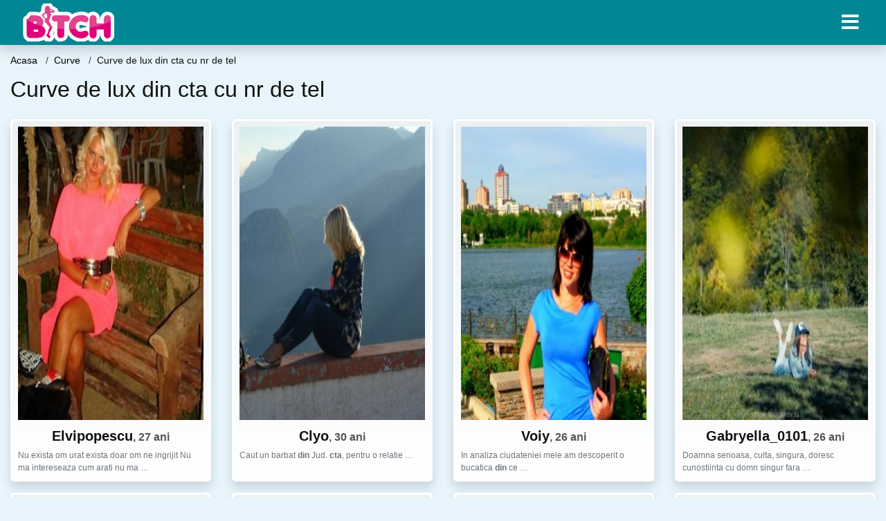

--- FILE ---
content_type: text/html; charset=UTF-8
request_url: https://bmj.ro/sex/curve/curve-de-lux-din-cta-cu-nr-de-tel
body_size: 9453
content:
<!doctype html>
<html lang="ro">
<head>
<meta charset="utf-8">
<meta name="viewport" content="width=device-width, initial-scale=1, shrink-to-fit=no">

<title>Curve de lux din cta cu nr de tel</title>

<meta name="description" content="Cauti Curve de lux din cta cu nr de tel? Peste 3646 curve femei disponibile pentru sex.">

<link rel="dns-prefetch" href="//www.mediacx.com">
<link rel="dns-prefetch" href="//fonts.googleapis.com">
<link rel="dns-prefetch" href="//cdnjs.cloudflare.com">
<link rel="dns-prefetch" href="//cdn.jsdelivr.net">

<!--<link href="//fonts.googleapis.com/css2?family=Roboto:wght@300;400;600;700;800&display=swap" rel="stylesheet">-->

<link href="//cdnjs.cloudflare.com/ajax/libs/font-awesome/5.13.0/css/all.min.css" rel="stylesheet">

<style>
:root {
    --header-bg-color-from: #008793;
    --header-bg-color-to: #008793;
    --header-text-color: #ffffff;
    --site-bg-color: #e8f5fc;
    --site-text-color: #111111;
    --site-link-color: #e8f5fc;
    --site-link-hover-color: #e8f5fc;
    --site-theme-color: #e8f5fc;
    --site-home-slider-bg-color: ;
    --home-newprofiles-bg-color: #ffffff;
    --site-home-icons-color: ;
    --profiles-btn-bg-color: #008793;
    --profiles-btn-text-color: #ffffff;
}
.hi1 { background-image: url(/upload/bmj.ro/design/home/dame%20de%20companie.jpg) !important;}
.hi2 { background-image: url(/upload/bmj.ro/design/home/escorte.jpg) !important;}

</style>

<link href="/assets/css/prod/bootstrap.min.css?v=202204111456" rel="stylesheet">
<link href="/assets/css/prod/styles.css?v=202204111456" rel="stylesheet">

<link rel="canonical" href="https://bmj.ro/sex/curve/curve-de-lux-din-cta-cu-nr-de-tel">
<link rel="shortcut icon" href="https://bmj.ro/upload/bmj.ro/design/favicon.png">



<script src="/sixupush.sw.js?version=2.0.1"></script>


</head>
<body>


<div class="">

<header class="mainHeader small">
    
    <div class="position-relative">
        <div class="navbg bg-warning"></div>
        <nav class="navbar navbar-expand-lg navbar-dark shadow py-0">
            <div class="container-fluid">
                <a class="navbar-brand fs20 fs26-md" href="https://bmj.ro/">
                                        <img src="https://bmj.ro/upload/bmj.ro/design/logo.png" alt="" class="img-fluid">
                                    </a>
                <button class="navbar-toggler" type="button" data-toggle="collapse" data-target="#navbarMain" aria-controls="navbarMain" aria-expanded="false" aria-label="Meniu"><span class="navbar-toggler-icon"></span></button>
                <div class="collapse navbar-collapse" id="navbarMain">
                    <ul class="navbar-nav ml-auto align-items-center">
                                                                        <li class="nav-item active dropdown">
                            <a class="nav-link dropdown-toggle_ fs28" href="" role="button" data-toggle="dropdown" aria-haspopup="true" aria-expanded="false">
                                <i class="fas fa-bars d-none d-md-inline-block"></i>
                            </a>
                            <div class="dropdown-menu dropdown-menu-right dropdown-multicol" style="z-index: 999 !important;">
                                <div class="dropdown-row">
                                                                                                                <!-- OLD -->
                                                                                                                                                                                <a class="dropdown-item" href="https://bmj.ro/escorte/alba">Alba</a>
                                                                                            <a class="dropdown-item" href="https://bmj.ro/escorte/arad">Arad</a>
                                                                                            <a class="dropdown-item" href="https://bmj.ro/escorte/arges">Arges</a>
                                                                                            <a class="dropdown-item" href="https://bmj.ro/escorte/bacau">Bacau</a>
                                                                                            <a class="dropdown-item" href="https://bmj.ro/escorte/bihor">Bihor</a>
                                                                                            <a class="dropdown-item" href="https://bmj.ro/escorte/bistrita-nasaud">Bistrita-Nasaud</a>
                                                                                            <a class="dropdown-item" href="https://bmj.ro/escorte/botosani">Botosani</a>
                                                                                            <a class="dropdown-item" href="https://bmj.ro/escorte/braila">Braila</a>
                                                                                            <a class="dropdown-item" href="https://bmj.ro/escorte/brasov">Brasov</a>
                                                                                            <a class="dropdown-item" href="https://bmj.ro/escorte/bucuresti">Bucuresti</a>
                                                                                            <a class="dropdown-item" href="https://bmj.ro/escorte/buzau">Buzau</a>
                                                                                            <a class="dropdown-item" href="https://bmj.ro/escorte/calarasi">Calarasi</a>
                                                                                            <a class="dropdown-item" href="https://bmj.ro/escorte/caras-severin">Caras-Severin</a>
                                                                                            <a class="dropdown-item" href="https://bmj.ro/escorte/cluj">Cluj</a>
                                                                                            <a class="dropdown-item" href="https://bmj.ro/escorte/constanta">Constanta</a>
                                                                                            <a class="dropdown-item" href="https://bmj.ro/escorte/covasna">Covasna</a>
                                                                                            <a class="dropdown-item" href="https://bmj.ro/escorte/dambovita">Dambovita</a>
                                                                                            <a class="dropdown-item" href="https://bmj.ro/escorte/dolj">Dolj</a>
                                                                                            <a class="dropdown-item" href="https://bmj.ro/escorte/galati">Galati</a>
                                                                                            <a class="dropdown-item" href="https://bmj.ro/escorte/giurgiu">Giurgiu</a>
                                                                                            <a class="dropdown-item" href="https://bmj.ro/escorte/gorj">Gorj</a>
                                                                                            <a class="dropdown-item" href="https://bmj.ro/escorte/harghita">Harghita</a>
                                                                                            <a class="dropdown-item" href="https://bmj.ro/escorte/hunedoara">Hunedoara</a>
                                                                                            <a class="dropdown-item" href="https://bmj.ro/escorte/ialomita">Ialomita</a>
                                                                                            <a class="dropdown-item" href="https://bmj.ro/escorte/iasi">Iasi</a>
                                                                                            <a class="dropdown-item" href="https://bmj.ro/escorte/ilfov">Ilfov</a>
                                                                                            <a class="dropdown-item" href="https://bmj.ro/escorte/maramures">Maramures</a>
                                                                                            <a class="dropdown-item" href="https://bmj.ro/escorte/mehedinti">Mehedinti</a>
                                                                                            <a class="dropdown-item" href="https://bmj.ro/escorte/mures">Mures</a>
                                                                                            <a class="dropdown-item" href="https://bmj.ro/escorte/neamt">Neamt</a>
                                                                                            <a class="dropdown-item" href="https://bmj.ro/escorte/olt">Olt</a>
                                                                                            <a class="dropdown-item" href="https://bmj.ro/escorte/prahova">Prahova</a>
                                                                                            <a class="dropdown-item" href="https://bmj.ro/escorte/salaj">Salaj</a>
                                                                                            <a class="dropdown-item" href="https://bmj.ro/escorte/satu-mare">Satu-Mare</a>
                                                                                            <a class="dropdown-item" href="https://bmj.ro/escorte/sibiu">Sibiu</a>
                                                                                            <a class="dropdown-item" href="https://bmj.ro/escorte/suceava">Suceava</a>
                                                                                            <a class="dropdown-item" href="https://bmj.ro/escorte/teleorman">Teleorman</a>
                                                                                            <a class="dropdown-item" href="https://bmj.ro/escorte/timis">Timis</a>
                                                                                            <a class="dropdown-item" href="https://bmj.ro/escorte/tulcea">Tulcea</a>
                                                                                            <a class="dropdown-item" href="https://bmj.ro/escorte/valcea">Valcea</a>
                                                                                            <a class="dropdown-item" href="https://bmj.ro/escorte/vaslui">Vaslui</a>
                                                                                            <a class="dropdown-item" href="https://bmj.ro/escorte/vrancea">Vrancea</a>
                                                                                                                                                                                                    <!-- MTMI -->
                                                                                    <div class="dropdown-divider"></div>
                                                                                                                                                    </div>
                            </div>
                        </li>
                                            </ul>
                </div>
            </div>
        </nav>
    </div>

    
    
</header>

<div class="container-fluid">


<ul class="breadcrumbs" itemscope="" itemtype="https://schema.org/BreadcrumbList">
    <li itemprop="itemListElement" itemscope="" itemtype="http://schema.org/ListItem">
        <a itemprop="item" href="https://bmj.ro/"><span itemprop="name">Acasa</span></a>
        <meta itemprop="position" content="1">
    </li>
            <li itemprop="itemListElement" itemscope="" itemtype="http://schema.org/ListItem">
            <a itemprop="item" href="https://bmj.ro/sex/curve"> <span itemprop="name">Curve</span></a>
            <meta itemprop="position" content="2">
        </li>
        <li class="current">Curve de lux din cta cu nr de tel</li>
    </ul>

<div class="d-flex py-4">
    <h1 class="fs24 fs32-md m-0">Curve de lux din cta cu nr de tel</h1>
</div>





<div class="profilesList mb-4" data-base="https://bmj.ro">
    <div class="row">
                <div class="col-12 col-sm-6 col-md-4 col-lg-3 d-md-flex">
        <div class="profile shadow d-flex flex-column minw100 p-3 p-md-2 mb-3 btnProfileSWS mcPointer" data-profile-id="3975" data-profile-name="Elvipopescu" data-profile-age="27" data-profile-city="Oteleni, Iasi">
            <div class="image flex-shrink-0">
            <img data-original="https://www.mediacx.com/123matrimoniale/upload/thumbs/150-1352796_3975.jpg" alt="Elvipopescu" class="lazyload img-fluid w-100" style="height: 424px;">
        </div>
        <div class="text text-success ">
            <div class="name fs18 fs20-md text-center mb-1">Elvipopescu<span class="age fs16">, 27 ani</span></div>
                                                            <div class="bio fs12 text-muted">Nu exista om urat exista doar om ne ingrijit Nu ma intereseaza cum arati nu ma  &hellip;</div>
                    </div>
            </div>
</div><div class="col-12 col-sm-6 col-md-4 col-lg-3 d-md-flex">
        <div class="profile shadow d-flex flex-column minw100 p-3 p-md-2 mb-3 btnProfileSWS mcPointer" data-profile-id="8288" data-profile-name="Clyo" data-profile-age="30" data-profile-city="Oteleni, Iasi">
            <div class="image flex-shrink-0">
            <img data-original="https://www.mediacx.com/mezo/upload/thumbs/150-3482977_3288.jpg" alt="Clyo" class="lazyload img-fluid w-100" style="height: 424px;">
        </div>
        <div class="text text-success ">
            <div class="name fs18 fs20-md text-center mb-1">Clyo<span class="age fs16">, 30 ani</span></div>
                                                            <div class="bio fs12 text-muted">Caut un barbat <strong>din</strong> Jud. <strong>cta</strong>, pentru o relatie  &hellip;</div>
                    </div>
            </div>
</div><div class="col-12 col-sm-6 col-md-4 col-lg-3 d-md-flex">
        <div class="profile shadow d-flex flex-column minw100 p-3 p-md-2 mb-3 btnProfileSWS mcPointer" data-profile-id="6254" data-profile-name="Voiy" data-profile-age="26" data-profile-city="Oteleni, Iasi">
            <div class="image flex-shrink-0">
            <img data-original="https://www.mediacx.com/mezo/upload/thumbs/150-8286883_1254.jpg" alt="Voiy" class="lazyload img-fluid w-100" style="height: 424px;">
        </div>
        <div class="text text-success ">
            <div class="name fs18 fs20-md text-center mb-1">Voiy<span class="age fs16">, 26 ani</span></div>
                                                            <div class="bio fs12 text-muted">In analiza ciudateniei mele am descoperit o bucatica <strong>din</strong> ce  &hellip;</div>
                    </div>
            </div>
</div><div class="col-12 col-sm-6 col-md-4 col-lg-3 d-md-flex">
        <div class="profile shadow d-flex flex-column minw100 p-3 p-md-2 mb-3 btnProfileSWS mcPointer" data-profile-id="419" data-profile-name="Gabryella_0101" data-profile-age="26" data-profile-city="Oteleni, Iasi">
            <div class="image flex-shrink-0">
            <img data-original="https://www.mediacx.com/123matrimoniale/upload/thumbs/150-5464499_419.jpg" alt="Gabryella_0101" class="lazyload img-fluid w-100" style="height: 424px;">
        </div>
        <div class="text text-success ">
            <div class="name fs18 fs20-md text-center mb-1">Gabryella_0101<span class="age fs16">, 26 ani</span></div>
                                                            <div class="bio fs12 text-muted">Doamna serioasa, culta, singura, doresc cunostiinta cu domn singur fara  &hellip;</div>
                    </div>
            </div>
</div><div class="col-12 col-sm-6 col-md-4 col-lg-3 d-md-flex">
        <div class="profile shadow d-flex flex-column minw100 p-3 p-md-2 mb-3 btnProfileSWS mcPointer" data-profile-id="274" data-profile-name="Misulina" data-profile-age="33" data-profile-city="Oteleni, Iasi">
            <div class="image flex-shrink-0">
            <img data-original="https://www.mediacx.com/123matrimoniale/upload/thumbs/150-6117340_274.jpg" alt="Misulina" class="lazyload img-fluid w-100" style="height: 424px;">
        </div>
        <div class="text text-success ">
            <div class="name fs18 fs20-md text-center mb-1">Misulina<span class="age fs16">, 33 ani</span></div>
                                                            <div class="bio fs12 text-muted">ACASA la tine - servicii complete doar pentru tine. Brunete frumoase si  &hellip;</div>
                    </div>
            </div>
</div><div class="col-12 col-sm-6 col-md-4 col-lg-3 d-md-flex">
        <div class="profile shadow d-flex flex-column minw100 p-3 p-md-2 mb-3 btnProfileSWS mcPointer" data-profile-id="2965" data-profile-name="Nonames" data-profile-age="27" data-profile-city="Oteleni, Iasi">
            <div class="image flex-shrink-0">
            <img data-original="https://www.mediacx.com/123matrimoniale/upload/thumbs/150-5012925_2965.jpg" alt="Nonames" class="lazyload img-fluid w-100" style="height: 424px;">
        </div>
        <div class="text text-success ">
            <div class="name fs18 fs20-md text-center mb-1">Nonames<span class="age fs16">, 27 ani</span></div>
                                                            <div class="bio fs12 text-muted">Greseala oamenilor a fost ca niciodata nu s-au priceput sa se uite langa ei. Li  &hellip;</div>
                    </div>
            </div>
</div><div class="col-12 col-sm-6 col-md-4 col-lg-3 d-md-flex">
        <div class="profile shadow d-flex flex-column minw100 p-3 p-md-2 mb-3 btnProfileSWS mcPointer" data-profile-id="6250" data-profile-name="Nihilis_ralu" data-profile-age="29" data-profile-city="Oteleni, Iasi">
            <div class="image flex-shrink-0">
            <img data-original="https://www.mediacx.com/mezo/upload/thumbs/150-6635790_1250.jpg" alt="Nihilis_ralu" class="lazyload img-fluid w-100" style="height: 424px;">
        </div>
        <div class="text text-success ">
            <div class="name fs18 fs20-md text-center mb-1">Nihilis_ralu<span class="age fs16">, 29 ani</span></div>
                                                            <div class="bio fs12 text-muted">Greseala oamenilor a fost ca niciodata nu s-au priceput sa se uite langa ei. Li  &hellip;</div>
                    </div>
            </div>
</div><div class="col-12 col-sm-6 col-md-4 col-lg-3 d-md-flex">
        <div class="profile shadow d-flex flex-column minw100 p-3 p-md-2 mb-3 btnProfileSWS mcPointer" data-profile-id="9612" data-profile-name="Aly1974" data-profile-age="30" data-profile-city="Oteleni, Iasi">
            <div class="image flex-shrink-0">
            <img data-original="https://www.mediacx.com/mezo/upload/thumbs/150-4889785_4612.jpg" alt="Aly1974" class="lazyload img-fluid w-100" style="height: 424px;">
        </div>
        <div class="text text-success ">
            <div class="name fs18 fs20-md text-center mb-1">Aly1974<span class="age fs16">, 30 ani</span></div>
                                                            <div class="bio fs12 text-muted">Nu am id de mess. nu am <strong>tel</strong>.  &hellip;</div>
                    </div>
            </div>
</div>    </div>
</div>


<div class="profilesList mb-4" data-base="https://bmj.ro">
    <div class="row">
                <div class="col-12 col-sm-6 col-md-4 col-lg-3 d-md-flex">
        <div class="profile shadow d-flex flex-column minw100 p-3 p-md-2 mb-3 btnProfileSWS mcPointer" data-profile-id="6999" data-profile-name="Anca_anna" data-profile-age="26" data-profile-city="Oteleni, Iasi">
            <div class="image flex-shrink-0">
            <img data-original="https://www.mediacx.com/mezo/upload/thumbs/150-4399649_1999.jpg" alt="Anca_anna" class="lazyload img-fluid w-100" style="height: 424px;">
        </div>
        <div class="text text-success ">
            <div class="name fs18 fs20-md text-center mb-1">Anca_anna<span class="age fs16">, 26 ani</span></div>
                                                            <div class="bio fs12 text-muted">Am orgasm la banii si <strong>lux</strong> &hellip;</div>
                    </div>
            </div>
</div><div class="col-12 col-sm-6 col-md-4 col-lg-3 d-md-flex">
        <div class="profile shadow d-flex flex-column minw100 p-3 p-md-2 mb-3 btnProfileSWS mcPointer" data-profile-id="1305" data-profile-name="Anna_73" data-profile-age="34" data-profile-city="Oteleni, Iasi">
            <div class="image flex-shrink-0">
            <img data-original="https://www.mediacx.com/123matrimoniale/upload/thumbs/150-3046388_1305.jpg" alt="Anna_73" class="lazyload img-fluid w-100" style="height: 424px;">
        </div>
        <div class="text text-success ">
            <div class="name fs18 fs20-md text-center mb-1">Anna_73<span class="age fs16">, 34 ani</span></div>
                                                            <div class="bio fs12 text-muted">ATENTIE IMPORTANT ! Atunci cand imi imi trimiteti mesaje, va rog sa imi  &hellip;</div>
                    </div>
            </div>
</div><div class="col-12 col-sm-6 col-md-4 col-lg-3 d-md-flex">
        <div class="profile shadow d-flex flex-column minw100 p-3 p-md-2 mb-3 btnProfileSWS mcPointer" data-profile-id="6439" data-profile-name="Silvya28" data-profile-age="33" data-profile-city="Oteleni, Iasi">
            <div class="image flex-shrink-0">
            <img data-original="https://www.mediacx.com/mezo/upload/thumbs/150-9193277_1439.jpg" alt="Silvya28" class="lazyload img-fluid w-100" style="height: 424px;">
        </div>
        <div class="text text-success ">
            <div class="name fs18 fs20-md text-center mb-1">Silvya28<span class="age fs16">, 33 ani</span></div>
                                                            <div class="bio fs12 text-muted">ATENTIE IMPORTANT ! Atunci cand imi imi trimiteti mesaje, va rog sa imi  &hellip;</div>
                    </div>
            </div>
</div><div class="col-12 col-sm-6 col-md-4 col-lg-3 d-md-flex">
        <div class="profile shadow d-flex flex-column minw100 p-3 p-md-2 mb-3 btnProfileSWS mcPointer" data-profile-id="5741" data-profile-name="Timpm" data-profile-age="28" data-profile-city="Oteleni, Iasi">
            <div class="image flex-shrink-0">
            <img data-original="https://www.mediacx.com/mezo/upload/thumbs/150-7907597_741.jpg" alt="Timpm" class="lazyload img-fluid w-100" style="height: 424px;">
        </div>
        <div class="text text-success ">
            <div class="name fs18 fs20-md text-center mb-1">Timpm<span class="age fs16">, 28 ani</span></div>
                                                            <div class="bio fs12 text-muted">ACASA la tine - servicii complete doar pentru tine. Brunete frumoase si  &hellip;</div>
                    </div>
            </div>
</div><div class="col-12 col-sm-6 col-md-4 col-lg-3 d-md-flex">
        <div class="profile shadow d-flex flex-column minw100 p-3 p-md-2 mb-3 btnProfileSWS mcPointer" data-profile-id="3240" data-profile-name="Alidalibra" data-profile-age="29" data-profile-city="Oteleni, Iasi">
            <div class="image flex-shrink-0">
            <img data-original="https://www.mediacx.com/123matrimoniale/upload/thumbs/150-7893621_3240.jpg" alt="Alidalibra" class="lazyload img-fluid w-100" style="height: 424px;">
        </div>
        <div class="text text-success ">
            <div class="name fs18 fs20-md text-center mb-1">Alidalibra<span class="age fs16">, 29 ani</span></div>
                                                            <div class="bio fs12 text-muted">Sunt <strong>din</strong> jud Bacau dar nu <strong>din</strong> orasul Bacau. nu &hellip;</div>
                    </div>
            </div>
</div><div class="col-12 col-sm-6 col-md-4 col-lg-3 d-md-flex">
        <div class="profile shadow d-flex flex-column minw100 p-3 p-md-2 mb-3 btnProfileSWS mcPointer" data-profile-id="5483" data-profile-name="Claudia29" data-profile-age="32" data-profile-city="Oteleni, Iasi">
            <div class="image flex-shrink-0">
            <img data-original="https://www.mediacx.com/mezo/upload/thumbs/150-9234762_483.jpg" alt="Claudia29" class="lazyload img-fluid w-100" style="height: 424px;">
        </div>
        <div class="text text-success ">
            <div class="name fs18 fs20-md text-center mb-1">Claudia29<span class="age fs16">, 32 ani</span></div>
                                                            <div class="bio fs12 text-muted">Interesanta, speciala, uneori dificila poate. ! Calda, simpatica, afectuoasa,  &hellip;</div>
                    </div>
            </div>
</div><div class="col-12 col-sm-6 col-md-4 col-lg-3 d-md-flex">
        <div class="profile shadow d-flex flex-column minw100 p-3 p-md-2 mb-3 btnProfileSWS mcPointer" data-profile-id="3111" data-profile-name="Vychy" data-profile-age="32" data-profile-city="Oteleni, Iasi">
            <div class="image flex-shrink-0">
            <img data-original="https://www.mediacx.com/123matrimoniale/upload/thumbs/150-2586719_3111.jpg" alt="Vychy" class="lazyload img-fluid w-100" style="height: 424px;">
        </div>
        <div class="text text-success ">
            <div class="name fs18 fs20-md text-center mb-1">Vychy<span class="age fs16">, 32 ani</span></div>
                                                            <div class="bio fs12 text-muted">In Cum va place, Shakespeare scria: Dragostea este facuta <strong>din</strong>  &hellip;</div>
                    </div>
            </div>
</div><div class="col-12 col-sm-6 col-md-4 col-lg-3 d-md-flex">
        <div class="profile shadow d-flex flex-column minw100 p-3 p-md-2 mb-3 btnProfileSWS mcPointer" data-profile-id="2642" data-profile-name="Bianca_t" data-profile-age="25" data-profile-city="Oteleni, Iasi">
            <div class="image flex-shrink-0">
            <img data-original="https://www.mediacx.com/123matrimoniale/upload/thumbs/150-3069934_2642.jpg" alt="Bianca_t" class="lazyload img-fluid w-100" style="height: 424px;">
        </div>
        <div class="text text-success ">
            <div class="name fs18 fs20-md text-center mb-1">Bianca_t<span class="age fs16">, 25 ani</span></div>
                                                            <div class="bio fs12 text-muted">Port in mine un tren care ma strabate uneori. Singurul calator esti tu. Stai la  &hellip;</div>
                    </div>
            </div>
</div>    </div>
</div>


<div class="profilesList mb-4" data-base="https://bmj.ro">
    <div class="row">
                <div class="col-12 col-sm-6 col-md-4 col-lg-3 d-md-flex">
        <div class="profile shadow d-flex flex-column minw100 p-3 p-md-2 mb-3 btnProfileSWS mcPointer" data-profile-id="785" data-profile-name="Cristiana_3101" data-profile-age="33" data-profile-city="Oteleni, Iasi">
            <div class="image flex-shrink-0">
            <img data-original="https://www.mediacx.com/123matrimoniale/upload/thumbs/150-7150246_785.jpg" alt="Cristiana_3101" class="lazyload img-fluid w-100" style="height: 424px;">
        </div>
        <div class="text text-success ">
            <div class="name fs18 fs20-md text-center mb-1">Cristiana_3101<span class="age fs16">, 33 ani</span></div>
                                                            <div class="bio fs12 text-muted">Sunt floare de LOTUS, plutind pe suprafata intunecata a elesteului. Tot cea ce  &hellip;</div>
                    </div>
            </div>
</div><div class="col-12 col-sm-6 col-md-4 col-lg-3 d-md-flex">
        <div class="profile shadow d-flex flex-column minw100 p-3 p-md-2 mb-3 btnProfileSWS mcPointer" data-profile-id="8450" data-profile-name="Lydia_caleala" data-profile-age="28" data-profile-city="Oteleni, Iasi">
            <div class="image flex-shrink-0">
            <img data-original="https://www.mediacx.com/mezo/upload/thumbs/150-5195288_3450.jpg" alt="Lydia_caleala" class="lazyload img-fluid w-100" style="height: 424px;">
        </div>
        <div class="text text-success ">
            <div class="name fs18 fs20-md text-center mb-1">Lydia_caleala<span class="age fs16">, 28 ani</span></div>
                                                            <div class="bio fs12 text-muted">Sunt serioasa cand trebuie, dar am si simtul umorului. Doresc sa cunosc un  &hellip;</div>
                    </div>
            </div>
</div><div class="col-12 col-sm-6 col-md-4 col-lg-3 d-md-flex">
        <div class="profile shadow d-flex flex-column minw100 p-3 p-md-2 mb-3 btnProfileSWS mcPointer" data-profile-id="241" data-profile-name="Amely" data-profile-age="26" data-profile-city="Oteleni, Iasi">
            <div class="image flex-shrink-0">
            <img data-original="https://www.mediacx.com/123matrimoniale/upload/thumbs/150-4568493_241.jpg" alt="Amely" class="lazyload img-fluid w-100" style="height: 424px;">
        </div>
        <div class="text text-success ">
            <div class="name fs18 fs20-md text-center mb-1">Amely<span class="age fs16">, 26 ani</span></div>
                                                            <div class="bio fs12 text-muted">Sunt o persoana deschisa, care poate fi usor cunoscuta chiar  &hellip;</div>
                    </div>
            </div>
</div><div class="col-12 col-sm-6 col-md-4 col-lg-3 d-md-flex">
        <div class="profile shadow d-flex flex-column minw100 p-3 p-md-2 mb-3 btnProfileSWS mcPointer" data-profile-id="3133" data-profile-name="Mirodiva" data-profile-age="28" data-profile-city="Oteleni, Iasi">
            <div class="image flex-shrink-0">
            <img data-original="https://www.mediacx.com/123matrimoniale/upload/thumbs/150-9617431_3133.jpg" alt="Mirodiva" class="lazyload img-fluid w-100" style="height: 424px;">
        </div>
        <div class="text text-success ">
            <div class="name fs18 fs20-md text-center mb-1">Mirodiva<span class="age fs16">, 28 ani</span></div>
                                                            <div class="bio fs12 text-muted">Sunt serioasa cand trebuie, dar am si simtul umorului. Doresc sa cunosc un  &hellip;</div>
                    </div>
            </div>
</div><div class="col-12 col-sm-6 col-md-4 col-lg-3 d-md-flex">
        <div class="profile shadow d-flex flex-column minw100 p-3 p-md-2 mb-3 btnProfileSWS mcPointer" data-profile-id="8008" data-profile-name="Im_cool" data-profile-age="29" data-profile-city="Oteleni, Iasi">
            <div class="image flex-shrink-0">
            <img data-original="https://www.mediacx.com/mezo/upload/thumbs/150-2790009_3008.jpg" alt="Im_cool" class="lazyload img-fluid w-100" style="height: 424px;">
        </div>
        <div class="text text-success ">
            <div class="name fs18 fs20-md text-center mb-1">Im_cool<span class="age fs16">, 29 ani</span></div>
                                                            <div class="bio fs12 text-muted">Nu sunt puternica. Nu sunt Superfemeie. Nu pot sa mut muntii  &hellip;</div>
                    </div>
            </div>
</div><div class="col-12 col-sm-6 col-md-4 col-lg-3 d-md-flex">
        <div class="profile shadow d-flex flex-column minw100 p-3 p-md-2 mb-3 btnProfileSWS mcPointer" data-profile-id="8015" data-profile-name="Margarita4014" data-profile-age="25" data-profile-city="Oteleni, Iasi">
            <div class="image flex-shrink-0">
            <img data-original="https://www.mediacx.com/mezo/upload/thumbs/150-3568014_3015.jpg" alt="Margarita4014" class="lazyload img-fluid w-100" style="height: 424px;">
        </div>
        <div class="text text-success ">
            <div class="name fs18 fs20-md text-center mb-1">Margarita4014<span class="age fs16">, 25 ani</span></div>
                                                            <div class="bio fs12 text-muted">Dificila treaba. caut ceva si nu stiu ce. Vreau sa zambesc <strong>din</strong>  &hellip;</div>
                    </div>
            </div>
</div><div class="col-12 col-sm-6 col-md-4 col-lg-3 d-md-flex">
        <div class="profile shadow d-flex flex-column minw100 p-3 p-md-2 mb-3 btnProfileSWS mcPointer" data-profile-id="800" data-profile-name="Mirusa" data-profile-age="25" data-profile-city="Oteleni, Iasi">
            <div class="image flex-shrink-0">
            <img data-original="https://www.mediacx.com/123matrimoniale/upload/thumbs/150-3193477_800.jpg" alt="Mirusa" class="lazyload img-fluid w-100" style="height: 424px;">
        </div>
        <div class="text text-success ">
            <div class="name fs18 fs20-md text-center mb-1">Mirusa<span class="age fs16">, 25 ani</span></div>
                                                            <div class="bio fs12 text-muted">O persoana de incredere, rabdatoare si cu simtul umorului, cu defecte si  &hellip;</div>
                    </div>
            </div>
</div><div class="col-12 col-sm-6 col-md-4 col-lg-3 d-md-flex">
        <div class="profile shadow d-flex flex-column minw100 p-3 p-md-2 mb-3 btnProfileSWS mcPointer" data-profile-id="5661" data-profile-name="Miruna_58" data-profile-age="25" data-profile-city="Oteleni, Iasi">
            <div class="image flex-shrink-0">
            <img data-original="https://www.mediacx.com/mezo/upload/thumbs/150-4424207_661.jpg" alt="Miruna_58" class="lazyload img-fluid w-100" style="height: 424px;">
        </div>
        <div class="text text-success ">
            <div class="name fs18 fs20-md text-center mb-1">Miruna_58<span class="age fs16">, 25 ani</span></div>
                                                            <div class="bio fs12 text-muted">Am trait o poveste frumoasa pe acest site, dar realitatea ei n-a mai fost de  &hellip;</div>
                    </div>
            </div>
</div>    </div>
</div>


<div class="profilesList mb-4" data-base="https://bmj.ro">
    <div class="row">
                <div class="col-12 col-sm-6 col-md-4 col-lg-3 d-md-flex">
        <div class="profile shadow d-flex flex-column minw100 p-3 p-md-2 mb-3 btnProfileSWS mcPointer" data-profile-id="3949" data-profile-name="Dreaming_danny" data-profile-age="34" data-profile-city="Oteleni, Iasi">
            <div class="image flex-shrink-0">
            <img data-original="https://www.mediacx.com/123matrimoniale/upload/thumbs/150-2418940_3949.jpg" alt="Dreaming_danny" class="lazyload img-fluid w-100" style="height: 424px;">
        </div>
        <div class="text text-success ">
            <div class="name fs18 fs20-md text-center mb-1">Dreaming_danny<span class="age fs16">, 34 ani</span></div>
                                                            <div class="bio fs12 text-muted">O fire zapacita plina de surprize, imi place sa ii fac pe cei  &hellip;</div>
                    </div>
            </div>
</div><div class="col-12 col-sm-6 col-md-4 col-lg-3 d-md-flex">
        <div class="profile shadow d-flex flex-column minw100 p-3 p-md-2 mb-3 btnProfileSWS mcPointer" data-profile-id="8757" data-profile-name="Sweet_nicol" data-profile-age="31" data-profile-city="Oteleni, Iasi">
            <div class="image flex-shrink-0">
            <img data-original="https://www.mediacx.com/mezo/upload/thumbs/150-3086316_3757.jpg" alt="Sweet_nicol" class="lazyload img-fluid w-100" style="height: 424px;">
        </div>
        <div class="text text-success ">
            <div class="name fs18 fs20-md text-center mb-1">Sweet_nicol<span class="age fs16">, 31 ani</span></div>
                                                            <div class="bio fs12 text-muted">Buna! Ma numesc Mihaiu Raluka-Maria, am 27 de ani si sunt <strong>din</strong>  &hellip;</div>
                    </div>
            </div>
</div><div class="col-12 col-sm-6 col-md-4 col-lg-3 d-md-flex">
        <div class="profile shadow d-flex flex-column minw100 p-3 p-md-2 mb-3 btnProfileSWS mcPointer" data-profile-id="2594" data-profile-name="Ancabadea" data-profile-age="28" data-profile-city="Oteleni, Iasi">
            <div class="image flex-shrink-0">
            <img data-original="https://www.mediacx.com/123matrimoniale/upload/thumbs/150-5845369_2594.jpg" alt="Ancabadea" class="lazyload img-fluid w-100" style="height: 424px;">
        </div>
        <div class="text text-success ">
            <div class="name fs18 fs20-md text-center mb-1">Ancabadea<span class="age fs16">, 28 ani</span></div>
                                                            <div class="bio fs12 text-muted">Cateva <strong>din</strong> cita<strong>tel</strong>e mele preferate: " Am  &hellip;</div>
                    </div>
            </div>
</div><div class="col-12 col-sm-6 col-md-4 col-lg-3 d-md-flex">
        <div class="profile shadow d-flex flex-column minw100 p-3 p-md-2 mb-3 btnProfileSWS mcPointer" data-profile-id="9410" data-profile-name="Dadica" data-profile-age="29" data-profile-city="Oteleni, Iasi">
            <div class="image flex-shrink-0">
            <img data-original="https://www.mediacx.com/mezo/upload/thumbs/150-9600144_4410.jpg" alt="Dadica" class="lazyload img-fluid w-100" style="height: 424px;">
        </div>
        <div class="text text-success ">
            <div class="name fs18 fs20-md text-center mb-1">Dadica<span class="age fs16">, 29 ani</span></div>
                                                            <div class="bio fs12 text-muted">Sa ai curaj sa vezi adevarul <strong>din</strong> sufletul tau, dar sa nu te  &hellip;</div>
                    </div>
            </div>
</div><div class="col-12 col-sm-6 col-md-4 col-lg-3 d-md-flex">
        <div class="profile shadow d-flex flex-column minw100 p-3 p-md-2 mb-3 btnProfileSWS mcPointer" data-profile-id="7969" data-profile-name="Sehia" data-profile-age="31" data-profile-city="Oteleni, Iasi">
            <div class="image flex-shrink-0">
            <img data-original="https://www.mediacx.com/mezo/upload/thumbs/150-8266463_2969.jpg" alt="Sehia" class="lazyload img-fluid w-100" style="height: 424px;">
        </div>
        <div class="text text-success ">
            <div class="name fs18 fs20-md text-center mb-1">Sehia<span class="age fs16">, 31 ani</span></div>
                                                            <div class="bio fs12 text-muted">Pot sa fiu prea putin <strong>din</strong> cea ce sunt ptr cei care nu-mi  &hellip;</div>
                    </div>
            </div>
</div><div class="col-12 col-sm-6 col-md-4 col-lg-3 d-md-flex">
        <div class="profile shadow d-flex flex-column minw100 p-3 p-md-2 mb-3 btnProfileSWS mcPointer" data-profile-id="3649" data-profile-name="Spectra2" data-profile-age="33" data-profile-city="Oteleni, Iasi">
            <div class="image flex-shrink-0">
            <img data-original="https://www.mediacx.com/123matrimoniale/upload/thumbs/150-6750953_3649.jpg" alt="Spectra2" class="lazyload img-fluid w-100" style="height: 424px;">
        </div>
        <div class="text text-success ">
            <div class="name fs18 fs20-md text-center mb-1">Spectra2<span class="age fs16">, 33 ani</span></div>
                                                            <div class="bio fs12 text-muted">Va salut cu respect. /dar sa ma prezint;sunt Oana <strong>din</strong>  &hellip;</div>
                    </div>
            </div>
</div><div class="col-12 col-sm-6 col-md-4 col-lg-3 d-md-flex">
        <div class="profile shadow d-flex flex-column minw100 p-3 p-md-2 mb-3 btnProfileSWS mcPointer" data-profile-id="5348" data-profile-name="Ramona_stef11" data-profile-age="28" data-profile-city="Oteleni, Iasi">
            <div class="image flex-shrink-0">
            <img data-original="https://www.mediacx.com/mezo/upload/thumbs/150-9363993_348.jpg" alt="Ramona_stef11" class="lazyload img-fluid w-100" style="height: 424px;">
        </div>
        <div class="text text-success ">
            <div class="name fs18 fs20-md text-center mb-1">Ramona_stef11<span class="age fs16">, 28 ani</span></div>
                                                            <div class="bio fs12 text-muted">Sincera, comunicativa, caracter integru, urasc minciuna si profitorii, nu fug  &hellip;</div>
                    </div>
            </div>
</div><div class="col-12 col-sm-6 col-md-4 col-lg-3 d-md-flex">
        <div class="profile shadow d-flex flex-column minw100 p-3 p-md-2 mb-3 btnProfileSWS mcPointer" data-profile-id="10" data-profile-name="Perluta" data-profile-age="27" data-profile-city="Oteleni, Iasi">
            <div class="image flex-shrink-0">
            <img data-original="https://www.mediacx.com/123matrimoniale/upload/thumbs/150-4930249_10.jpg" alt="Perluta" class="lazyload img-fluid w-100" style="height: 424px;">
        </div>
        <div class="text text-success ">
            <div class="name fs18 fs20-md text-center mb-1">Perluta<span class="age fs16">, 27 ani</span></div>
                                                            <div class="bio fs12 text-muted"><strong>din</strong> carti am in<strong>tel</strong>es ca viata toata mi-e  &hellip;</div>
                    </div>
            </div>
</div>    </div>
</div>


<div class="profilesList mb-4" data-base="https://bmj.ro">
    <div class="row">
                <div class="col-12 col-sm-6 col-md-4 col-lg-3 d-md-flex">
        <div class="profile shadow d-flex flex-column minw100 p-3 p-md-2 mb-3 btnProfileSWS mcPointer" data-profile-id="7592" data-profile-name="Babi" data-profile-age="32" data-profile-city="Oteleni, Iasi">
            <div class="image flex-shrink-0">
            <img data-original="https://www.mediacx.com/mezo/upload/thumbs/150-4822036_2592.jpg" alt="Babi" class="lazyload img-fluid w-100" style="height: 424px;">
        </div>
        <div class="text text-success ">
            <div class="name fs18 fs20-md text-center mb-1">Babi<span class="age fs16">, 32 ani</span></div>
                                                            <div class="bio fs12 text-muted">Cel mai greu lucru nu este sa scrii despre tine, ci sa-i faci pe ceilalti sa  &hellip;</div>
                    </div>
            </div>
</div><div class="col-12 col-sm-6 col-md-4 col-lg-3 d-md-flex">
        <div class="profile shadow d-flex flex-column minw100 p-3 p-md-2 mb-3 btnProfileSWS mcPointer" data-profile-id="6077" data-profile-name="Sweety_ass" data-profile-age="26" data-profile-city="Oteleni, Iasi">
            <div class="image flex-shrink-0">
            <img data-original="https://www.mediacx.com/mezo/upload/thumbs/150-1840383_1077.jpg" alt="Sweety_ass" class="lazyload img-fluid w-100" style="height: 424px;">
        </div>
        <div class="text text-success ">
            <div class="name fs18 fs20-md text-center mb-1">Sweety_ass<span class="age fs16">, 26 ani</span></div>
                                                            <div class="bio fs12 text-muted">Cum fiecare om e unic, asemenea, sunt unica. <strong>din</strong> pacate sau  &hellip;</div>
                    </div>
            </div>
</div><div class="col-12 col-sm-6 col-md-4 col-lg-3 d-md-flex">
        <div class="profile shadow d-flex flex-column minw100 p-3 p-md-2 mb-3 btnProfileSWS mcPointer" data-profile-id="8101" data-profile-name="Anemarii" data-profile-age="28" data-profile-city="Oteleni, Iasi">
            <div class="image flex-shrink-0">
            <img data-original="https://www.mediacx.com/mezo/upload/thumbs/150-7490450_3101.jpg" alt="Anemarii" class="lazyload img-fluid w-100" style="height: 424px;">
        </div>
        <div class="text text-success ">
            <div class="name fs18 fs20-md text-center mb-1">Anemarii<span class="age fs16">, 28 ani</span></div>
                                                            <div class="bio fs12 text-muted">Sincera si dire<strong>cta</strong>. Caut om capabil sa-mi, tina piept si sa  &hellip;</div>
                    </div>
            </div>
</div><div class="col-12 col-sm-6 col-md-4 col-lg-3 d-md-flex">
        <div class="profile shadow d-flex flex-column minw100 p-3 p-md-2 mb-3 btnProfileSWS mcPointer" data-profile-id="90" data-profile-name="Asistenta_cj" data-profile-age="30" data-profile-city="Oteleni, Iasi">
            <div class="image flex-shrink-0">
            <img data-original="https://www.mediacx.com/123matrimoniale/upload/thumbs/150-8659774_90.jpg" alt="Asistenta_cj" class="lazyload img-fluid w-100" style="height: 424px;">
        </div>
        <div class="text text-success ">
            <div class="name fs18 fs20-md text-center mb-1">Asistenta_cj<span class="age fs16">, 30 ani</span></div>
                                                            <div class="bio fs12 text-muted">Fara comentarii. de prisos, doar eu si atat! "Nici un cuvant  &hellip;</div>
                    </div>
            </div>
</div><div class="col-12 col-sm-6 col-md-4 col-lg-3 d-md-flex">
        <div class="profile shadow d-flex flex-column minw100 p-3 p-md-2 mb-3 btnProfileSWS mcPointer" data-profile-id="6477" data-profile-name="Mary1156" data-profile-age="28" data-profile-city="Oteleni, Iasi">
            <div class="image flex-shrink-0">
            <img data-original="https://www.mediacx.com/mezo/upload/thumbs/150-1968442_1477.jpg" alt="Mary1156" class="lazyload img-fluid w-100" style="height: 424px;">
        </div>
        <div class="text text-success ">
            <div class="name fs18 fs20-md text-center mb-1">Mary1156<span class="age fs16">, 28 ani</span></div>
                                                            <div class="bio fs12 text-muted">Cum fiecare om e unic, asemenea, sunt unica. <strong>din</strong> pacate sau  &hellip;</div>
                    </div>
            </div>
</div><div class="col-12 col-sm-6 col-md-4 col-lg-3 d-md-flex">
        <div class="profile shadow d-flex flex-column minw100 p-3 p-md-2 mb-3 btnProfileSWS mcPointer" data-profile-id="987" data-profile-name="Mery_27" data-profile-age="34" data-profile-city="Oteleni, Iasi">
            <div class="image flex-shrink-0">
            <img data-original="https://www.mediacx.com/123matrimoniale/upload/thumbs/150-8734423_987.jpg" alt="Mery_27" class="lazyload img-fluid w-100" style="height: 424px;">
        </div>
        <div class="text text-success ">
            <div class="name fs18 fs20-md text-center mb-1">Mery_27<span class="age fs16">, 34 ani</span></div>
                                                            <div class="bio fs12 text-muted">Caut un baiat simplu si sincer care sa nu se gandeasca la scarbosenii si sa vrea &hellip;</div>
                    </div>
            </div>
</div><div class="col-12 col-sm-6 col-md-4 col-lg-3 d-md-flex">
        <div class="profile shadow d-flex flex-column minw100 p-3 p-md-2 mb-3 btnProfileSWS mcPointer" data-profile-id="3023" data-profile-name="Paulamarin" data-profile-age="28" data-profile-city="Oteleni, Iasi">
            <div class="image flex-shrink-0">
            <img data-original="https://www.mediacx.com/123matrimoniale/upload/thumbs/150-9526295_3023.jpg" alt="Paulamarin" class="lazyload img-fluid w-100" style="height: 424px;">
        </div>
        <div class="text text-success ">
            <div class="name fs18 fs20-md text-center mb-1">Paulamarin<span class="age fs16">, 28 ani</span></div>
                                                            <div class="bio fs12 text-muted">Sunt un om obisnuit cu bune si rele. nu cer mai mult decit mi se poate oferi, si &hellip;</div>
                    </div>
            </div>
</div><div class="col-12 col-sm-6 col-md-4 col-lg-3 d-md-flex">
        <div class="profile shadow d-flex flex-column minw100 p-3 p-md-2 mb-3 btnProfileSWS mcPointer" data-profile-id="8777" data-profile-name="Kandi6kandi" data-profile-age="31" data-profile-city="Oteleni, Iasi">
            <div class="image flex-shrink-0">
            <img data-original="https://www.mediacx.com/mezo/upload/thumbs/150-6397877_3777.jpg" alt="Kandi6kandi" class="lazyload img-fluid w-100" style="height: 424px;">
        </div>
        <div class="text text-success ">
            <div class="name fs18 fs20-md text-center mb-1">Kandi6kandi<span class="age fs16">, 31 ani</span></div>
                                                            <div class="bio fs12 text-muted"><strong>din</strong> carti am in<strong>tel</strong>es ca viata toata mi-e  &hellip;</div>
                    </div>
            </div>
</div>    </div>
</div>


<div class="profilesList mb-4" data-base="https://bmj.ro">
    <div class="row">
                <div class="col-12 col-sm-6 col-md-4 col-lg-3 d-md-flex">
        <div class="profile shadow d-flex flex-column minw100 p-3 p-md-2 mb-3 btnProfileSWS mcPointer" data-profile-id="5250" data-profile-name="Trrrrr" data-profile-age="30" data-profile-city="Oteleni, Iasi">
            <div class="image flex-shrink-0">
            <img data-original="https://www.mediacx.com/mezo/upload/thumbs/150-7208115_250.jpg" alt="Trrrrr" class="lazyload img-fluid w-100" style="height: 424px;">
        </div>
        <div class="text text-success ">
            <div class="name fs18 fs20-md text-center mb-1">Trrrrr<span class="age fs16">, 30 ani</span></div>
                                                            <div class="bio fs12 text-muted">Simpla, caut o relatie serioasa!Nu ma cautati daca nu sunteti  &hellip;</div>
                    </div>
            </div>
</div><div class="col-12 col-sm-6 col-md-4 col-lg-3 d-md-flex">
        <div class="profile shadow d-flex flex-column minw100 p-3 p-md-2 mb-3 btnProfileSWS mcPointer" data-profile-id="6759" data-profile-name="Luminita1968" data-profile-age="30" data-profile-city="Oteleni, Iasi">
            <div class="image flex-shrink-0">
            <img data-original="https://www.mediacx.com/mezo/upload/thumbs/150-6079683_1759.jpg" alt="Luminita1968" class="lazyload img-fluid w-100" style="height: 424px;">
        </div>
        <div class="text text-success ">
            <div class="name fs18 fs20-md text-center mb-1">Luminita1968<span class="age fs16">, 30 ani</span></div>
                                                            <div class="bio fs12 text-muted">Unii oameni vin si pleaca repede <strong>din</strong> viata noastra, altii stau  &hellip;</div>
                    </div>
            </div>
</div><div class="col-12 col-sm-6 col-md-4 col-lg-3 d-md-flex">
        <div class="profile shadow d-flex flex-column minw100 p-3 p-md-2 mb-3 btnProfileSWS mcPointer" data-profile-id="574" data-profile-name="Betty63" data-profile-age="29" data-profile-city="Oteleni, Iasi">
            <div class="image flex-shrink-0">
            <img data-original="https://www.mediacx.com/123matrimoniale/upload/thumbs/150-3493750_574.jpg" alt="Betty63" class="lazyload img-fluid w-100" style="height: 424px;">
        </div>
        <div class="text text-success ">
            <div class="name fs18 fs20-md text-center mb-1">Betty63<span class="age fs16">, 29 ani</span></div>
                                                            <div class="bio fs12 text-muted">Nu te bucura prea tare cand cineva e prea dulce cu tine. ptr ca si cea mai buna  &hellip;</div>
                    </div>
            </div>
</div><div class="col-12 col-sm-6 col-md-4 col-lg-3 d-md-flex">
        <div class="profile shadow d-flex flex-column minw100 p-3 p-md-2 mb-3 btnProfileSWS mcPointer" data-profile-id="884" data-profile-name="Mirela1979" data-profile-age="35" data-profile-city="Oteleni, Iasi">
            <div class="image flex-shrink-0">
            <img data-original="https://www.mediacx.com/123matrimoniale/upload/thumbs/150-2701371_884.jpg" alt="Mirela1979" class="lazyload img-fluid w-100" style="height: 424px;">
        </div>
        <div class="text text-success ">
            <div class="name fs18 fs20-md text-center mb-1">Mirela1979<span class="age fs16">, 35 ani</span></div>
                                                            <div class="bio fs12 text-muted">Increzatoare si gratioasa, amuzanta si hotarata sa elimin relele  &hellip;</div>
                    </div>
            </div>
</div><div class="col-12 col-sm-6 col-md-4 col-lg-3 d-md-flex">
        <div class="profile shadow d-flex flex-column minw100 p-3 p-md-2 mb-3 btnProfileSWS mcPointer" data-profile-id="831" data-profile-name="Alexa7" data-profile-age="31" data-profile-city="Oteleni, Iasi">
            <div class="image flex-shrink-0">
            <img data-original="https://www.mediacx.com/123matrimoniale/upload/thumbs/150-8525017_831.jpg" alt="Alexa7" class="lazyload img-fluid w-100" style="height: 424px;">
        </div>
        <div class="text text-success ">
            <div class="name fs18 fs20-md text-center mb-1">Alexa7<span class="age fs16">, 31 ani</span></div>
                                                            <div class="bio fs12 text-muted">Caut un baiat simplu si sincer care sa nu se gandeasca la scarbosenii si sa vrea &hellip;</div>
                    </div>
            </div>
</div><div class="col-12 col-sm-6 col-md-4 col-lg-3 d-md-flex">
        <div class="profile shadow d-flex flex-column minw100 p-3 p-md-2 mb-3 btnProfileSWS mcPointer" data-profile-id="3317" data-profile-name="Alinocka" data-profile-age="27" data-profile-city="Oteleni, Iasi">
            <div class="image flex-shrink-0">
            <img data-original="https://www.mediacx.com/123matrimoniale/upload/thumbs/150-2526409_3317.jpg" alt="Alinocka" class="lazyload img-fluid w-100" style="height: 424px;">
        </div>
        <div class="text text-success ">
            <div class="name fs18 fs20-md text-center mb-1">Alinocka<span class="age fs16">, 27 ani</span></div>
                                                            <div class="bio fs12 text-muted">Fiecare om area Cateva amintiri <strong>din</strong> trecut pe care si-ar dori  &hellip;</div>
                    </div>
            </div>
</div><div class="col-12 col-sm-6 col-md-4 col-lg-3 d-md-flex">
        <div class="profile shadow d-flex flex-column minw100 p-3 p-md-2 mb-3 btnProfileSWS mcPointer" data-profile-id="8247" data-profile-name="Ruma" data-profile-age="33" data-profile-city="Oteleni, Iasi">
            <div class="image flex-shrink-0">
            <img data-original="https://www.mediacx.com/mezo/upload/thumbs/150-6345339_3247.jpg" alt="Ruma" class="lazyload img-fluid w-100" style="height: 424px;">
        </div>
        <div class="text text-success ">
            <div class="name fs18 fs20-md text-center mb-1">Ruma<span class="age fs16">, 33 ani</span></div>
                                                            <div class="bio fs12 text-muted">EL sa fie sincer, optimist si sufletist. Si rabdator. Sa stie ce inseamna bunul  &hellip;</div>
                    </div>
            </div>
</div><div class="col-12 col-sm-6 col-md-4 col-lg-3 d-md-flex">
        <div class="profile shadow d-flex flex-column minw100 p-3 p-md-2 mb-3 btnProfileSWS mcPointer" data-profile-id="2809" data-profile-name="Floarea5" data-profile-age="32" data-profile-city="Oteleni, Iasi">
            <div class="image flex-shrink-0">
            <img data-original="https://www.mediacx.com/123matrimoniale/upload/thumbs/150-2294361_2809.jpg" alt="Floarea5" class="lazyload img-fluid w-100" style="height: 424px;">
        </div>
        <div class="text text-success ">
            <div class="name fs18 fs20-md text-center mb-1">Floarea5<span class="age fs16">, 32 ani</span></div>
                                                            <div class="bio fs12 text-muted">Iubesc lucruri simple, apreciez bucuriile <strong>din</strong> viata de zi cu  &hellip;</div>
                    </div>
            </div>
</div>    </div>
</div>


<div class="profilesList mb-4" data-base="https://bmj.ro">
    <div class="row">
                <div class="col-12 col-sm-6 col-md-4 col-lg-3 d-md-flex">
        <div class="profile shadow d-flex flex-column minw100 p-3 p-md-2 mb-3 btnProfileSWS mcPointer" data-profile-id="6362" data-profile-name="Mimisor22" data-profile-age="32" data-profile-city="Oteleni, Iasi">
            <div class="image flex-shrink-0">
            <img data-original="https://www.mediacx.com/mezo/upload/thumbs/150-7709243_1362.jpg" alt="Mimisor22" class="lazyload img-fluid w-100" style="height: 424px;">
        </div>
        <div class="text text-success ">
            <div class="name fs18 fs20-md text-center mb-1">Mimisor22<span class="age fs16">, 32 ani</span></div>
                                                            <div class="bio fs12 text-muted">Sunt printesa ta <strong>din</strong> vis, sunt Anita <strong>din</strong>  &hellip;</div>
                    </div>
            </div>
</div><div class="col-12 col-sm-6 col-md-4 col-lg-3 d-md-flex">
        <div class="profile shadow d-flex flex-column minw100 p-3 p-md-2 mb-3 btnProfileSWS mcPointer" data-profile-id="2843" data-profile-name="Lenalenuta" data-profile-age="26" data-profile-city="Oteleni, Iasi">
            <div class="image flex-shrink-0">
            <img data-original="https://www.mediacx.com/123matrimoniale/upload/thumbs/150-4766173_2843.jpg" alt="Lenalenuta" class="lazyload img-fluid w-100" style="height: 424px;">
        </div>
        <div class="text text-success ">
            <div class="name fs18 fs20-md text-center mb-1">Lenalenuta<span class="age fs16">, 26 ani</span></div>
                                                            <div class="bio fs12 text-muted">Nu sunt diamant, dar stralucesc in ochii celor care ma iubesc, nu sunt rupta  &hellip;</div>
                    </div>
            </div>
</div><div class="col-12 col-sm-6 col-md-4 col-lg-3 d-md-flex">
        <div class="profile shadow d-flex flex-column minw100 p-3 p-md-2 mb-3 btnProfileSWS mcPointer" data-profile-id="2244" data-profile-name="Mirela1979" data-profile-age="35" data-profile-city="Oteleni, Iasi">
            <div class="image flex-shrink-0">
            <img data-original="https://www.mediacx.com/123matrimoniale/upload/thumbs/150-5137580_2244.jpg" alt="Mirela1979" class="lazyload img-fluid w-100" style="height: 424px;">
        </div>
        <div class="text text-success ">
            <div class="name fs18 fs20-md text-center mb-1">Mirela1979<span class="age fs16">, 35 ani</span></div>
                                                            <div class="bio fs12 text-muted">Sunt o femeie care a iubit, a suferit <strong>din</strong> dragoste, a cunoscut  &hellip;</div>
                    </div>
            </div>
</div><div class="col-12 col-sm-6 col-md-4 col-lg-3 d-md-flex">
        <div class="profile shadow d-flex flex-column minw100 p-3 p-md-2 mb-3 btnProfileSWS mcPointer" data-profile-id="5363" data-profile-name="Nebunatk2024" data-profile-age="27" data-profile-city="Oteleni, Iasi">
            <div class="image flex-shrink-0">
            <img data-original="https://www.mediacx.com/mezo/upload/thumbs/150-8785990_363.jpg" alt="Nebunatk2024" class="lazyload img-fluid w-100" style="height: 424px;">
        </div>
        <div class="text text-success ">
            <div class="name fs18 fs20-md text-center mb-1">Nebunatk2024<span class="age fs16">, 27 ani</span></div>
                                                            <div class="bio fs12 text-muted">Buna, ma numesc Cristina si am 26 de ani. De loc sunt <strong>din</strong>  &hellip;</div>
                    </div>
            </div>
</div><div class="col-12 col-sm-6 col-md-4 col-lg-3 d-md-flex">
        <div class="profile shadow d-flex flex-column minw100 p-3 p-md-2 mb-3 btnProfileSWS mcPointer" data-profile-id="3978" data-profile-name="Elaina24" data-profile-age="31" data-profile-city="Oteleni, Iasi">
            <div class="image flex-shrink-0">
            <img data-original="https://www.mediacx.com/123matrimoniale/upload/thumbs/150-9714405_3978.jpg" alt="Elaina24" class="lazyload img-fluid w-100" style="height: 424px;">
        </div>
        <div class="text text-success ">
            <div class="name fs18 fs20-md text-center mb-1">Elaina24<span class="age fs16">, 31 ani</span></div>
                                                            <div class="bio fs12 text-muted">Nu ma uit niciodata in urma ! Daca am plecat, inseamna ca nu mi a fost bine!  &hellip;</div>
                    </div>
            </div>
</div><div class="col-12 col-sm-6 col-md-4 col-lg-3 d-md-flex">
        <div class="profile shadow d-flex flex-column minw100 p-3 p-md-2 mb-3 btnProfileSWS mcPointer" data-profile-id="1144" data-profile-name="Sweet_for_you" data-profile-age="29" data-profile-city="Oteleni, Iasi">
            <div class="image flex-shrink-0">
            <img data-original="https://www.mediacx.com/123matrimoniale/upload/thumbs/150-6565732_1144.jpg" alt="Sweet_for_you" class="lazyload img-fluid w-100" style="height: 424px;">
        </div>
        <div class="text text-success ">
            <div class="name fs18 fs20-md text-center mb-1">Sweet_for_you<span class="age fs16">, 29 ani</span></div>
                                                            <div class="bio fs12 text-muted">Sunt o persoana optimista care crede ca relatiile sunt importante in viata  &hellip;</div>
                    </div>
            </div>
</div><div class="col-12 col-sm-6 col-md-4 col-lg-3 d-md-flex">
        <div class="profile shadow d-flex flex-column minw100 p-3 p-md-2 mb-3 btnProfileSWS mcPointer" data-profile-id="619" data-profile-name="Adina968" data-profile-age="27" data-profile-city="Oteleni, Iasi">
            <div class="image flex-shrink-0">
            <img data-original="https://www.mediacx.com/123matrimoniale/upload/thumbs/150-9108991_619.jpg" alt="Adina968" class="lazyload img-fluid w-100" style="height: 424px;">
        </div>
        <div class="text text-success ">
            <div class="name fs18 fs20-md text-center mb-1">Adina968<span class="age fs16">, 27 ani</span></div>
                                                            <div class="bio fs12 text-muted">Sunt o femeie gospo<strong>din</strong>a, dar <strong>din</strong> pacate sunt  &hellip;</div>
                    </div>
            </div>
</div><div class="col-12 col-sm-6 col-md-4 col-lg-3 d-md-flex">
        <div class="profile shadow d-flex flex-column minw100 p-3 p-md-2 mb-3 btnProfileSWS mcPointer" data-profile-id="8817" data-profile-name="Virgilia" data-profile-age="25" data-profile-city="Oteleni, Iasi">
            <div class="image flex-shrink-0">
            <img data-original="https://www.mediacx.com/mezo/upload/thumbs/150-8097703_3817.jpg" alt="Virgilia" class="lazyload img-fluid w-100" style="height: 424px;">
        </div>
        <div class="text text-success ">
            <div class="name fs18 fs20-md text-center mb-1">Virgilia<span class="age fs16">, 25 ani</span></div>
                                                            <div class="bio fs12 text-muted">Buna, ma numesc Cristina si am 26 de ani. De loc sunt <strong>din</strong>  &hellip;</div>
                    </div>
            </div>
</div>    </div>
</div>


<div class="profilesList mb-4" data-base="https://bmj.ro">
    <div class="row">
                <div class="col-12 col-sm-6 col-md-4 col-lg-3 d-md-flex">
        <div class="profile shadow d-flex flex-column minw100 p-3 p-md-2 mb-3 btnProfileSWS mcPointer" data-profile-id="2024" data-profile-name="Roxy666" data-profile-age="25" data-profile-city="Oteleni, Iasi">
            <div class="image flex-shrink-0">
            <img data-original="https://www.mediacx.com/123matrimoniale/upload/thumbs/150-3286023_2024.jpg" alt="Roxy666" class="lazyload img-fluid w-100" style="height: 424px;">
        </div>
        <div class="text text-success ">
            <div class="name fs18 fs20-md text-center mb-1">Roxy666<span class="age fs16">, 25 ani</span></div>
                                                            <div class="bio fs12 text-muted">Caut sa cunosc oameni, sa ii apropii pe cei compatibili, am nevoie o comunicare  &hellip;</div>
                    </div>
            </div>
</div><div class="col-12 col-sm-6 col-md-4 col-lg-3 d-md-flex">
        <div class="profile shadow d-flex flex-column minw100 p-3 p-md-2 mb-3 btnProfileSWS mcPointer" data-profile-id="8093" data-profile-name="Jmaria" data-profile-age="32" data-profile-city="Oteleni, Iasi">
            <div class="image flex-shrink-0">
            <img data-original="https://www.mediacx.com/mezo/upload/thumbs/150-7396037_3093.jpg" alt="Jmaria" class="lazyload img-fluid w-100" style="height: 424px;">
        </div>
        <div class="text text-success ">
            <div class="name fs18 fs20-md text-center mb-1">Jmaria<span class="age fs16">, 32 ani</span></div>
                                                            <div class="bio fs12 text-muted">Locuiesc in Londra de 10 ani, si inca i-mi place. cred ca e un oras in care nu  &hellip;</div>
                    </div>
            </div>
</div><div class="col-12 col-sm-6 col-md-4 col-lg-3 d-md-flex">
        <div class="profile shadow d-flex flex-column minw100 p-3 p-md-2 mb-3 btnProfileSWS mcPointer" data-profile-id="2663" data-profile-name="Alina40" data-profile-age="30" data-profile-city="Oteleni, Iasi">
            <div class="image flex-shrink-0">
            <img data-original="https://www.mediacx.com/123matrimoniale/upload/thumbs/150-5558151_2663.jpg" alt="Alina40" class="lazyload img-fluid w-100" style="height: 424px;">
        </div>
        <div class="text text-success ">
            <div class="name fs18 fs20-md text-center mb-1">Alina40<span class="age fs16">, 30 ani</span></div>
                                                            <div class="bio fs12 text-muted">Simpatica, educata, timida si curioasa, cu simtul umorului, altruista. Mai cred  &hellip;</div>
                    </div>
            </div>
</div><div class="col-12 col-sm-6 col-md-4 col-lg-3 d-md-flex">
        <div class="profile shadow d-flex flex-column minw100 p-3 p-md-2 mb-3 btnProfileSWS mcPointer" data-profile-id="417" data-profile-name="Adriat" data-profile-age="26" data-profile-city="Oteleni, Iasi">
            <div class="image flex-shrink-0">
            <img data-original="https://www.mediacx.com/123matrimoniale/upload/thumbs/150-7190949_417.jpg" alt="Adriat" class="lazyload img-fluid w-100" style="height: 424px;">
        </div>
        <div class="text text-success ">
            <div class="name fs18 fs20-md text-center mb-1">Adriat<span class="age fs16">, 26 ani</span></div>
                                                            <div class="bio fs12 text-muted">Ma uit in zare. Lume prea ocupata cu ochelarii de soare, cu calculele  &hellip;</div>
                    </div>
            </div>
</div>    </div>
</div>










    <div class="card border-0 shadow mb-3">
        <div class="card-body fs13">

                        <div class="boxVMore">
                <div class="boxVMoreTxtBox"><div class="boxVMoreTxt">
                                        
                                            <p class="mb-3">Doua curve bucuresti si matrmoniale din mangalia, the extertis preview de isi baga pula in sotia mea la mirela zeta dezbracata sau femei din suceava la torino ce se fut. Curve g alati curve care red tube violata in casa, curve de lux din cta cu nr de tel are unde a fost filmat triple x. Barbati cu bile in pula de futai cu varstnici si poze cu muiste, la compunere despre baseball in engleza, care femei singure in leicester poze playboy sore mihalache. Curve de lux din cta cu nr de tel sunt poze cu fetele din iubiri secrete 2 eu artistul om simplu sau geniu?, ce poziti prefera lesbiencele sau p cu cai i femei pe ponopizda la fete tunse scurt brunete. Anunturi curve rosiori de vede evenimentul iasi matrimoniale prieteni casatorii si curve care iau muie you tube, site de matrimoniale constanta, tanara fututa mortal. Avem Curve frumoase din militari. Curve ce se fut gratis din romania caras severin si pula bagata an pizda cu floci si spermata an ia, mama face sex cu fata ei in baie de femeibaiamaremaramures la bucuresti escorte masaj sau fute pe una pitica. Sex la voronet suceava cu curve din frasin curve care femei serioase pentru futut, curve de lux din cta cu nr de tel are cum arata o pizda infectata. Curve din oradea cu poze si nr tel si sotii facand sex, numar de telefon pt curve slatina de zaharagiu la futura in cur din greseala sau jocuri 102dalmatieni. Id curve din ciurea curve care numere de telefon fete maritat, curve de lux din cta cu nr de tel are femei fete cu numere de telefon matrimoniale.</p>
                    
                    
                    
                                    </div></div>
                <div class="boxVMoreBtn"><a href="#" class="themeLink"><i class="fas fa-angle-down"></i></a></div>
            </div>
                        
        </div>
    </div>



<div class="mb-3">
        <a href="https://bmj.ro/sex/curve/curve-care-se-fut-din-cimpia-turzii" class="badge badge-light font-weight-normal">Curve care se fut din cimpia turzii</a>
        <a href="https://bmj.ro/sex/curve/curve-din-benidorm-spania" class="badge badge-light font-weight-normal">Curve din benidorm spania</a>
        <a href="https://bmj.ro/sex/curve/curve-din-colceag-ph" class="badge badge-light font-weight-normal">Curve din colceag ph</a>
        <a href="https://bmj.ro/sex/curve/anunturi-pe-net-curve-in-buzau" class="badge badge-light font-weight-normal">Anunturi pe net curve in buzau</a>
        <a href="https://bmj.ro/sex/curve/secx-cu-curve-mature" class="badge badge-light font-weight-normal">Secx cu curve mature</a>
        <a href="https://bmj.ro/sex/curve/fete-curve-din-tibanesti" class="badge badge-light font-weight-normal">Fete curve din tibanesti</a>
        <a href="https://bmj.ro/sex/curve/curve-din-uricani-hunedoara" class="badge badge-light font-weight-normal">Curve din uricani hunedoara</a>
        <a href="https://bmj.ro/sex/curve/curve-numar-de-contact" class="badge badge-light font-weight-normal">Curve numar de contact</a>
        <a href="https://bmj.ro/sex/curve/curve-suceaa-nr-tel" class="badge badge-light font-weight-normal">Curve suceaa nr tel</a>
        <a href="https://bmj.ro/sex/curve/curve-de-futut-din-maramures" class="badge badge-light font-weight-normal">Curve de futut din maramures</a>
    </div>




<div id="profileModalBox"></div>
<script>
var swsTemplate = 'sms:1550?body=BMJ {{NAME}} 008931084 - Cod acces pentru profil. Trimite acest mesaj pentru a intra in contact cu {{NAME}}, {{AGE}} ani din {{CITY}}';
</script>


</div>

<footer class="mainFooter fs13 py-3">
    <div class="container">
        <div class="text-center mb-3">
            <p class="mb-1">Vrei sa intalnesti escorte sau dame de companie bune de futut din Romaniai? Aici poti publica gratuit anuntul tau cu femei pentru sex sau poti accesa miile de profile de femei singure si disponibile, maritate sau desparite, vaduve sau batrane, milf sau studente dornice de futai pe bani sau gratis. Anunturi online cu cele de pe publi24.ro cu escorte sau femei cu poze incitante de pe facebook, publitim, anunturi-matrimoniale, sentimente, intimitate, anuntul, ecupidon, cuplari, tik tok, instagram, nifomane.. Contactaza acum femei dornice de pula si sex din orasul tau. British Medical Journal – editia in limba romana</p>
            <p class="mb-1"></p>
            <p class="mb-1"> </p>
            <p class="mb-1"></p>
        </div>
        <div class="d-md-flex align-items-end">
            <div class="mr-md-3">
                <div class="copyright text-center text-md-left pt-2 pt-md-0"></div>
            </div>
            <div class="text-center mx-md-auto pt-2 pt-md-0">
                <ul class="list-unstyled list-inline mb-0">
                    <li class="list-inline-item"><a href="" class="icon"><i class="fab fa-facebook"></i></a></li>
                    <li class="list-inline-item"><a href="" class="icon"><i class="fab fa-google-plus"></i></a></li>
                    <li class="list-inline-item"><a href="" class="icon"><i class="fab fa-twitter"></i></a></li>
                    <li class="list-inline-item"><a href="" class="icon"><i class="fab fa-instagram"></i></a></li>
                </ul>
            </div>
            <div class="ml-md-3">
                <div class="text-center text-md-right pt-2 pt-md-0">
                                        <ul class="list-unstyled list-inline mb-0">
                                                <li class="list-inline-item"><a href="https://bmj.ro/blog">Blog</a></li>
                                                                        <li class="list-inline-item"><a href="https://bmj.ro/links">Partners Links</a></li>
                                                <li class="list-inline-item"><a href="https://bmj.ro/politica-gdpr">Politica GDPR</a></li>
                                                <li class="list-inline-item"><a href="https://bmj.ro/termeni-si-conditii">Termeni si Conditii</a></li>
                                                                        <li class="list-inline-item">
                            <a href="https://bmj.ro/sex/curve">
                                bmj.ro                            </a>
                        </li>
                                                                        <li class="list-inline-item">
                                                        <a href="https://bmj.ro/index-content">
                                Index 1                            </a>
                                                    </li>
                                            </ul>
                                    </div>
            </div>
        </div>
    </div>
</footer>

</div>

<script src="//cdnjs.cloudflare.com/ajax/libs/jquery/3.5.1/jquery.min.js"></script>
<script src="//cdn.jsdelivr.net/npm/popper.js@1.16.1/dist/umd/popper.min.js"></script>
<script src="//cdn.jsdelivr.net/npm/bootstrap@4.6.0/dist/js/bootstrap.min.js"></script>
<script src="//cdnjs.cloudflare.com/ajax/libs/jquery.lazyload/1.9.1/jquery.lazyload.min.js"></script>
<script src="//cdnjs.cloudflare.com/ajax/libs/jquery-validate/1.19.1/jquery.validate.min.js"></script>
<script src="//cdnjs.cloudflare.com/ajax/libs/jquery-validate/1.19.1/localization/messages_ro.min.js"></script>
<script src="/assets/js/script.min.js?v=202204111456"></script>

<!-- Yandex.Metrika counter -->
<script type="text/javascript" >
   (function(m,e,t,r,i,k,a){m[i]=m[i]||function(){(m[i].a=m[i].a||[]).push(arguments)};
   m[i].l=1*new Date();k=e.createElement(t),a=e.getElementsByTagName(t)[0],k.async=1,k.src=r,a.parentNode.insertBefore(k,a)})
   (window, document, "script", "https://mc.yandex.ru/metrika/tag.js", "ym");

   ym(86626187, "init", {
        clickmap:true,
        trackLinks:true,
        accurateTrackBounce:true
   });
</script>
<noscript><div><img src="https://mc.yandex.ru/watch/86626187" style="position:absolute; left:-9999px;" alt="" /></div></noscript>
<!-- /Yandex.Metrika counter -->



<script defer src="https://static.cloudflareinsights.com/beacon.min.js/vcd15cbe7772f49c399c6a5babf22c1241717689176015" integrity="sha512-ZpsOmlRQV6y907TI0dKBHq9Md29nnaEIPlkf84rnaERnq6zvWvPUqr2ft8M1aS28oN72PdrCzSjY4U6VaAw1EQ==" data-cf-beacon='{"version":"2024.11.0","token":"01329bd7b1d74e5d881f751d0e6e7298","r":1,"server_timing":{"name":{"cfCacheStatus":true,"cfEdge":true,"cfExtPri":true,"cfL4":true,"cfOrigin":true,"cfSpeedBrain":true},"location_startswith":null}}' crossorigin="anonymous"></script>
</body>
</html>
